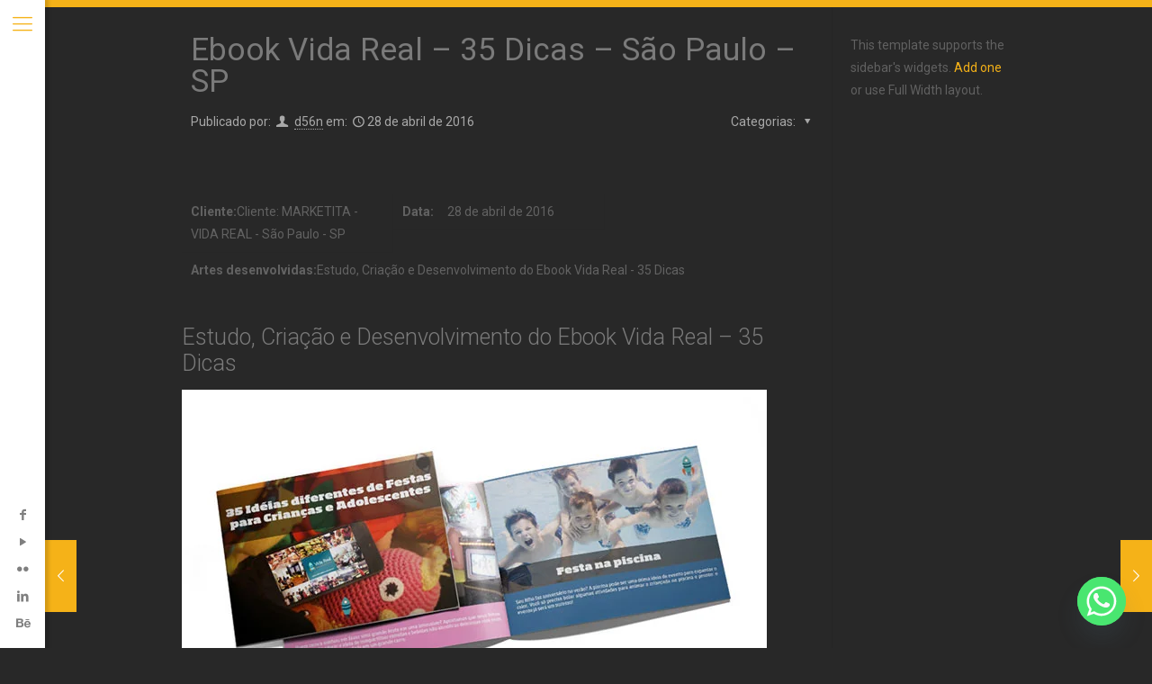

--- FILE ---
content_type: text/css
request_url: https://magron.org/wp-content/themes/magrron/style.css?ver=17.8.1
body_size: -17
content:
/*
Theme Name: IKONIH 
Author: D56N        
Description: Ikonih Website                  
Theme URI: http://d56n.com.br                   
Author URI: http://d56n.com.br                
License: ikonih.jp                
License URI: -
Version: 17.8.1

All css files are placed in /css/ folder
*/